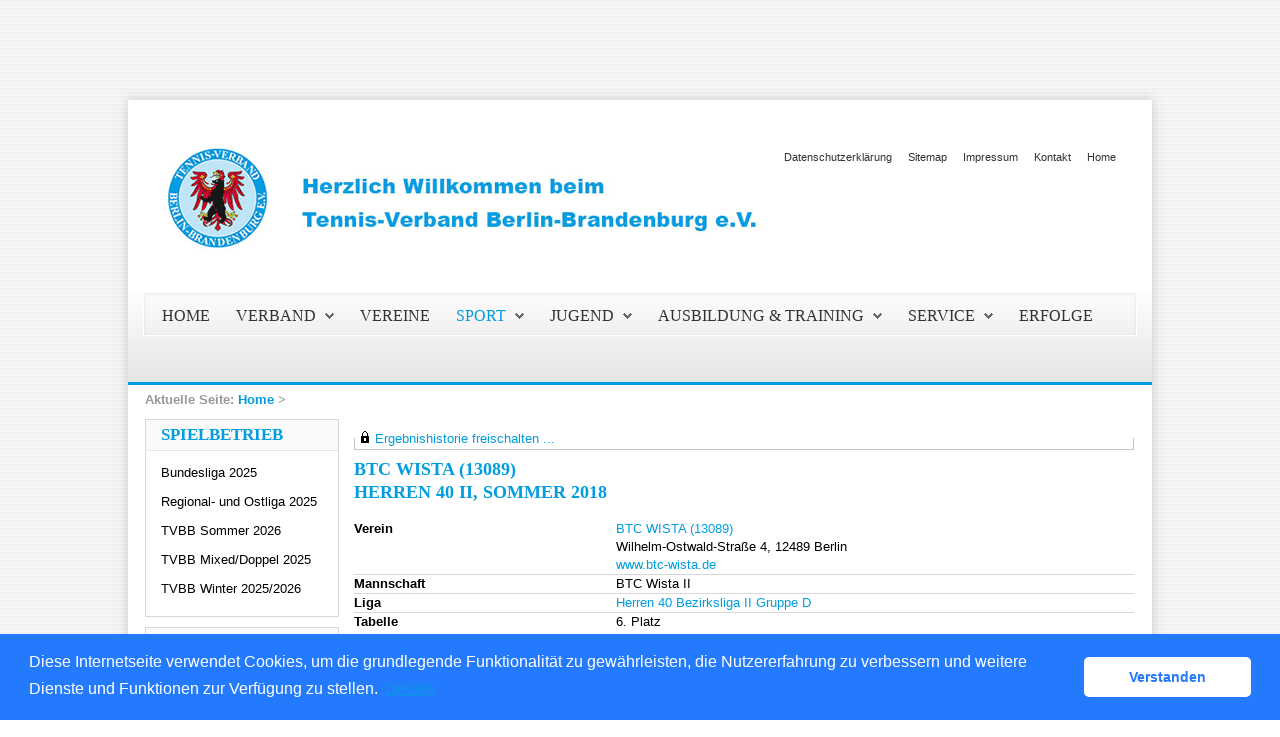

--- FILE ---
content_type: text/html; charset=utf-8
request_url: https://tvbb.liga.nu/cgi-bin/WebObjects/nuLigaTENDE.woa/wa/teamPortrait?team=2155762&championship=TVBB+Sommer+2018&group=1301476
body_size: 67704
content:

  
    <?xml version="1.0" ?>
<!DOCTYPE html PUBLIC "-//W3C//DTD XHTML 1.0 Transitional//EN" "http://www.w3.org/TR/xhtml1/DTD/xhtml1-transitional.dtd">
<html xmlns="http://www.w3.org/1999/xhtml" lang="de">
  <!-- InstanceBegin template="/Templates/Standard.dwt" codeOutsideHTMLIsLocked="false" -->
  <head>
    <meta http-equiv="content-type" content="text/html; charset=utf-8" />
    <meta name="robots" content="all" />
    <meta name="publisher" content="nuLiga" />
    <meta name="author" content="nuLiga" />
    <meta name="language" content="de" />
    
    <meta name="nuLigaStatsUrl" content="/nuLigaTENDE/wa/teamPortrait/view?team=2155762&championship=TVBB+Sommer+2018&group=1301476" />
<meta name="uLigaStatsRefUrl" />

    <title>
      nuLiga
      &ndash; 
      
      Mannschaftsportrait
    </title>
     <meta name="robots" content="noindex,nofollow" /> 
    
<link rel="stylesheet" type="text/css" href="/WebObjects/nuLiga.woa/Frameworks/nuLigaWebResources.framework/WebServerResources/css/print.css?nlv=d63dae8" media="print" />
    
<link rel="stylesheet" type="text/css" href="/WebObjects/nuLiga.woa/Frameworks/nuLigaWebResources.framework/WebServerResources/css/default.css?nlv=d63dae8" media="all" />
    
<link rel="stylesheet" type="text/css" href="/WebObjects/nuLiga.woa/Frameworks/nuLigaWebResources.framework/WebServerResources/css/interface.css?nlv=d63dae8" media="screen" />
    <link rel="stylesheet" type="text/css" href="/sources/template.css?nlv=d63dae8" media="screen" />

    
    <link rel="stylesheet" type="text/css" href="/WebObjects/nuLiga.woa/Frameworks/nuLigaFramework.framework/WebServerResources/mybigpoint/layer/css/main.css?nlv=d63dae8"/>
<link rel="stylesheet" type="text/css" href="/WebObjects/nuLiga.woa/Frameworks/nuLigaFramework.framework/WebServerResources/mybigpoint/layer/css/ibox.css?nlv=d63dae8"/>
<script type="text/javascript" src="/WebObjects/nuLiga.woa/Frameworks/nuLigaWebResources.framework/WebServerResources/js/default.js?nlv=d63dae8"></script>
    
    
      
      
        <script type="text/javascript" src="/banner/federationLists.ujs?nlv=d63dae8"></script>
        <script type="text/javascript" src="/banner/federationFunctions.js?nlv=d63dae8"></script>
      
    
    <script type="text/javascript">
               <!-- 
      	var tickerposition=0; 
      	var tickerlength=50; 
             var tickermessage='';   
      	function initTerminationMessageTicker() {		 
      		if ( tickermessage != "" ) {	 
      			var i, msg=""; 
      			for ( i=0;i<tickerlength;i++ ) msg += " "; 
      			msg += "+ + + " + tickermessage + " + + +"; 
      			document.getElementById("terminationMessage").innerHTML = msg.substr(tickerposition,tickerlength).replace(/ /g," ") + " "; 
      			if ( tickerposition++ >= msg.length ) tickerposition=0; 
      			setTimeout("initTerminationMessageTicker()",1500/10);		 
      	} 
      } 
      //--> 
    </script>
    
      <link rel="stylesheet" type="text/css" href="//cdnjs.cloudflare.com/ajax/libs/cookieconsent2/3.1.0/cookieconsent.min.css" />
<script src="//cdnjs.cloudflare.com/ajax/libs/cookieconsent2/3.1.0/cookieconsent.min.js"></script>
<script>
    window.addEventListener("load", function() {
    window.cookieconsent.initialise({
        "cookie": {
            "name": "disclaimer_cookie",
            "expiryDays": 999
        },
        "palette": {
            "popup": {
                "background": "#237afc"
            },
            "button": {
                "background": "#fff",
                "text": "#237afc"
            }
        },
        "theme": "classic",
        "position": "bottom",
        "content": {
            "message": "Diese Internetseite verwendet Cookies, um die grundlegende Funktionalität zu gewährleisten, die Nutzererfahrung zu verbessern und weitere Dienste und Funktionen zur Verfügung zu stellen.",
            "dismiss": "Verstanden",
            "link": "Details",
            "href": 'https://tvbb.liga.nu/cgi-bin/WebObjects/nuLigaTENDE.woa/wa/dataProtection'
        }
    })});
</script>
    
  <script src="/WebObjects/nuLiga.woa/Frameworks/nuLigaFramework.framework/WebServerResources/prototype.js?nlv=d63dae8"></script>
<script src="/WebObjects/nuLiga.woa/Frameworks/nuLigaFramework.framework/WebServerResources/mybigpoint/layer/js/main.min.js?nlv=d63dae8"></script>
<script src="/WebObjects/nuLiga.woa/Frameworks/nuLigaFramework.framework/WebServerResources/js/cookies.min.js?nlv=d63dae8"></script>
<script src="/WebObjects/nuLiga.woa/Frameworks/nuLigaFramework.framework/WebServerResources/ajax/prototype.js?nlv=d63dae8"></script>
<script src="/WebObjects/nuLiga.woa/Frameworks/Ajax.framework/WebServerResources/ibox/ibox.js?nlv=d63dae8"></script>
</head>
  <body>
    <div id="page">
      
      <div id="header" class="no-print">
        <div id="logo">
          
          <a href="http://www.tvbb.de/"> <img  alt="Home" src="/WebObjects/nuLiga.woa/Frameworks/nuLigaWebResources.framework/WebServerResources/img/spacer.gif?nlv=d63dae8" /> </a>
        </div>
        
          
        
        

        <div id="header-navigation"></div>
        <div id="banner">
            
          
            
              
            
			     
            
          
        </div>
        <div id="date">
          22 Jan. 2026
        </div>
        <div id="title">
          
            
              
              Mannschaftsportrait
            
            
          
          
          
        </div>
        <br class="clear" />
      </div>
      <div id="tabs-external">
			
		    <div id="s5_header_right">
		        <div style="clear:both; height:0px"></div>
		        <div id="s5_top_menu">
		            <div class="moduletable_menu">
		                <ul class="nav menu">
		                    <li class="item-464"><a href="https://tvbb.de/">Home</a></li>
		                    <li class="item-444"><a href="https://tvbb.de/kontakt">Kontakt</a></li>
		                    <li class="item-207"><a href="https://tvbb.de/impressum">Impressum</a></li>
		                    <li class="item-602"><a title="Sitemap" href="https://tvbb.de/sitemap">Sitemap</a></li>
		                    <li class="item-946"><a href="https://tvbb.de/datenschutzerklaerung">Datenschutzerklärung</a></li>
		                </ul>
		            </div>
		            <div style="clear:both; height:0px"></div>
		        </div>
		    </div>
		    <div id="s5_menu_wrap">
		        <div id="s5_menu_wrap_inner">
		            <ul class="menu" id="s5_nav">
		                <li class="mainMenuParentBtn"><span class="s5_level1_span1"><span class="s5_level1_span2"><a href="https://tvbb.de/"><span>Home</span></a>
		                    </span>
		                    </span>
		                </li>
		                <li class="mainParentBtn mainMenuParentBtn"><span class="s5_level1_span1"><span class="s5_level1_span2"><a href="https://tvbb.de/verband/news"><span>Verband</span></a>
		                    </span>
		                    </span>
		                </li>
		                <li class="mainMenuParentBtn"><span class="s5_level1_span1"><span class="s5_level1_span2"><a href="https://tvbb.de/vereine"><span>Vereine</span></a>
		                    </span>
		                    </span>
		                </li>
		                <li class="active mainParentBtn mainMenuParentBtn"><span class="s5_level1_span1"><span class="s5_level1_span2"><a href="https://tvbb.de/sport/mannschaftsspiele"><span>Sport</span></a>
		                    </span>
		                    </span>
		                </li>
		                <li class="mainMenuParentBtn mainParentBtn"><span class="s5_level1_span1"><span class="s5_level1_span2"><a href="https://tvbb.de/jugend/ansprechpartner"><span>Jugend</span></a>
		                    </span>
		                    </span>
		                </li>
		                <li class="mainParentBtn mainMenuParentBtn"><span class="s5_level1_span1"><span class="s5_level1_span2"><a href="https://tvbb.de/ausbildung-training/termine-lehrteam"><span>Ausbildung &amp; Training</span></a>
		                    </span>
		                    </span>
		                </li>
		                <li class="mainMenuParentBtn mainParentBtn"><span class="s5_level1_span1"><span class="s5_level1_span2"><a href="https://tvbb.de/service/downloads"><span>Service</span></a>
		                    </span>
		                    </span>
		                </li>
		                <li class="mainMenuParentBtn"><span class="s5_level1_span1"><span class="s5_level1_span2"><a href="https://tvbb.de/jugend/baerenteam"><span>Erfolge</span></a>
		                    </span>
		                    </span>
		                </li>
		            </ul>
		            <div style="clear:both; height:0px"></div>
		        </div>
		    </div>
			
		</div>
      
      
        <div id="tabs" class="no-print">
          
            

            

          
          
        </div>
      
      
      <div id="breadcrumb"> 
  <a href="/" target="_top">Home</a>
  &gt; 

 </div>
      <div id="container">
        <div id="navigation">
          <!-- InstanceBeginEditable name="navigation" -->
          
<ul>
  <script type="text/javascript">banner1();</script>
  <li> <strong>Spielbetrieb</strong> 
   <ul>
     <li><a href="/cgi-bin/WebObjects/nuLigaTENDE.woa/wa/leaguePage?championship=BL+2025">Bundesliga 2025</a></li>
     <li><a href="/cgi-bin/WebObjects/nuLigaTENDE.woa/wa/leaguePage?championship=RLNO+2025">Regional- und Ostliga 2025</a></li>
     <li><a href="/cgi-bin/WebObjects/nuLigaTENDE.woa/wa/leaguePage?championship=TVBB+Sommer+2026">TVBB Sommer 2026</a></li>
     <li><a href="/cgi-bin/WebObjects/nuLigaTENDE.woa/wa/leaguePage?championship=TVBB+Mixed%2FDoppel+2025">TVBB Mixed/Doppel 2025</a></li>
     <li><a href="/cgi-bin/WebObjects/nuLigaTENDE.woa/wa/leaguePage?championship=TVBB+Winter+2025/2026">TVBB Winter 2025/2026</a></li>
   </ul>
  <li> <strong>Turniere</strong>
  <ul>
    <li><a href="/cgi-bin/WebObjects/nuLigaTENDE.woa/wa/tournamentCalendar?federation=TVBB">TVBB Turnierkalender</a></li>
  </ul>
  <li><strong>Seminarkalender</strong>
  <ul>
    <li><a href="/cgi-bin/WebObjects/nuLigaTENDE.woa/wa/courseCalendar?federation=TVBB">Seminarkalender</a></li>
  </ul>
  <script type="text/javascript">banner2();</script>
  <li><strong>Filter</strong>
    <ul>
      <li><a href="/cgi-bin/WebObjects/nuLigaTENDE.woa/wa/clubSearch?federation=TVBB&region=DE.NO.TVBB&showSearchForm=1">Vereine</a></li>
    </ul>
  </li>
<li> <strong>Archiv</strong>
  <ul>
    <li style="list-style-type: none;">
        <form method="get" action="/cgi-bin/WebObjects/nuLigaTENDE.woa/wa/leaguePage">
            <select onchange="this.form.submit();" name="championship">
              <option selected="selected" value="0">2024/2025</option>
              <option value="TVBB Sommer 2025">Sommer 2025</option>
            </select>
        </form>
     </li>
    <li style="list-style-type: none;">
        <form method="get" action="/cgi-bin/WebObjects/nuLigaTENDE.woa/wa/leaguePage">
            <select onchange="this.form.submit();" name="championship">
              <option selected="selected" value="0">2024/2025</option>
              <option value="BL 2024">Bundesliga 2024</option>
              <option value="RLNO 2024">Regional- und Ostliga 2024</option>
              <option value="TVBB Winter 2024/2025">Winter 2024/25</option>
              <option value="TVBB Sommer 2024">Sommer 2024</option>
              <option value="TVBB Mixed/Doppel 2024">Mixed/Doppel 2024</option>
            </select>
        </form>
     </li>
    <li style="list-style-type: none;">
        <form method="get" action="/cgi-bin/WebObjects/nuLigaTENDE.woa/wa/leaguePage">
            <select onchange="this.form.submit();" name="championship">
              <option selected="selected" value="0">2023/2024</option>
              <option value="BL 2023">Bundesliga 2023</option>
              <option value="RLNO 2023">Regional- und Ostliga 2023</option>
              <option value="TVBB Winter 2023/2024">Winter 2023/24</option>
              <option value="TVBB Sommer 2023">Sommer 2023</option>
              <option value="TVBB Mixed/Doppel 2023">Mixed/Doppel 2023</option>
            </select>
        </form>
     </li>
     <li style="list-style-type: none;">
        <form method="get" action="/cgi-bin/WebObjects/nuLigaTENDE.woa/wa/leaguePage">
            <select onchange="this.form.submit();" name="championship">
              <option selected="selected" value="0">2022/2023</option>
              <option value="BL 2022">Bundesliga 2022</option>
              <option value="RLNO 2022">Regional- und Ostliga 2022</option>
              <option value="TVBB Winter 2022/2023">Winter 2022/23</option>
              <option value="TVBB Sommer 2022">Sommer 2022</option>
              <option value="TVBB Mixed/Doppel 2022">Mixed/Doppel 2022</option>
            </select>
        </form>
     </li>
    <li style="list-style-type: none;">
        <form method="get" action="/cgi-bin/WebObjects/nuLigaTENDE.woa/wa/leaguePage">
            <select onchange="this.form.submit();" name="championship">
              <option selected="selected" value="0">2021/2022</option>
              <option value="BL 2021">Bundesliga 2021</option>
              <option value="RLNO 2021">Regional- und Ostliga 2021</option>
              <option value="TVBB Winter 2021/2022">Winter 2021/22</option>
              <option value="TVBB Sommer 2021">Sommer 2021</option>
              <option value="TVBB Mixed/Doppel 2021">Mixed/Doppel 2021</option>
            </select>
        </form>
     </li>
     <li style="list-style-type: none;">
        <form method="get" action="/cgi-bin/WebObjects/nuLigaTENDE.woa/wa/leaguePage">
            <select onchange="this.form.submit();" name="championship">
              <option selected="selected" value="0">2020/2021</option>
              <option value="BL 2020">Bundesliga 2020</option>
              <option value="RLNO 2020">Regional- und Ostliga 2020</option>
              <option value="TVBB Winter 2020/2021">Winter 2020/21</option>
              <option value="TVBB Sommer 2020">Sommer 2020</option>
              <option value="TVBB Mixed/Doppel 2020">Mixed/Doppel 2020</option>
            </select>
        </form>
     </li>
     <li style="list-style-type: none;">
        <form method="get" action="/cgi-bin/WebObjects/nuLigaTENDE.woa/wa/leaguePage">
            <select onchange="this.form.submit();" name="championship">
              <option selected="selected" value="0">2019/2020</option>
              <option value="BL 2019">Bundesliga 2019</option>
              <option value="RLNO 2019">Regional- und Ostliga 2019</option>
              <option value="TVBB Winter 2019/2020">Winter 2019/20</option>
              <option value="TVBB Sommer 2019">Sommer 2019</option>
              <option value="TVBB Mixed/Doppel 2019">Mixed/Doppel 2019</option>
            </select>
        </form>
     </li>
	<li style="list-style-type: none;">
        <form method="get" action="/cgi-bin/WebObjects/nuLigaTENDE.woa/wa/leaguePage">
            <select onchange="this.form.submit();" name="championship">
              <option selected="selected" value="0">2018/2019</option>
              <option value="BL 2018">Bundesliga 2018</option>
              <option value="RLNO 2018">Regional- und Ostliga 2019</option>
              <option value="TVBB Winter 2018/2019">Winter 2018/19</option>
              <option value="TVBB Sommer 2018">Sommer 2018</option>
              <option value="TVBB Mixed/Doppel 2018">Mixed/Doppel 2018</option>
            </select>
        </form>
     </li>

	<li style="list-style-type: none;">
        <form method="get" action="/cgi-bin/WebObjects/nuLigaTENDE.woa/wa/leaguePage">
            <select onchange="this.form.submit();" name="championship">
              <option selected="selected" value="0">2017/2018</option>
              <option value="BL 2017">Bundesliga 2017</option>
              <option value="RLNO 2017">Regional- und Ostliga 2017</option>
              <option value="TVBB Winter 2017/2018">Winter 2017/18</option>
              <option value="TVBB Sommer 2017">Sommer 2017</option>
              <option value="TVBB Freizeit 2017">Freizeit 2017</option>
            </select>
        </form>
     </li>

	<li style="list-style-type: none;">
        <form method="get" action="/cgi-bin/WebObjects/nuLigaTENDE.woa/wa/leaguePage">
            <select onchange="this.form.submit();" name="championship">
              <option selected="selected" value="0">2016/2017</option>
              <option value="BL 2016">Bundesliga 2016</option>
              <option value="RLNO 2016">Regional- und Ostliga 2016</option>
              <option value="TVBB Winter 2016/2017">Winter 2016/17</option>
              <option value="TVBB Sommer 2016">Sommer 2016</option>
              <option value="TVBB Mixed 2016">Mixed 2016</option>
            </select>
        </form>
     </li>
  </ul>
</li>
  <li><strong>Links</strong>
    <ul>
      <script type="text/javascript">popupLink();</script>
      <li>
	      <a href="https://www.tvbb.de/verband/satzungen-ordnungen?download=161:wettspielordnung" target="_new">Wettspielordnung</a><br>
              <a href="https://www.tvbb.de/service/downloads/1-infos-zu-den-verbandsspielen-sport?download=162:durchfuhrungsbestimmungen" target="_new">Durchführungsbestimmungen</a><br>
              <a href="https://www.tvbb.de/service/downloads/1-infos-zu-den-verbandsspielen-sport?download=143:handout-verbandsspiele" target="_new">Handout zur Durchführung Verbandsspiele</a><br>

    </ul>
  </li>
</ul>

          <!-- InstanceEndEditable -->
        </div>
        <div id="content"> 
            
        	
  
    
      <div id="content-row1">
        
          
  <div id="locker">
    <script type="text/javascript">
      function toggleDisplay(elementId) {
          var control = document.getElementById(elementId);
          if ( control.style.display == "none" ) control.style.display = "block";
          else control.style.display = "none";
       }
    </script>
    
      <form method="post" action="https://tvbb.liga.nu/cgi-bin/WebObjects/nuLigaTENDE.woa/wa/teamPortrait?team=2155762&championship=TVBB+Sommer+2018&group=1301476" class="query">
        <fieldset>
          <legend>
            <a href="#" onclick="toggleDisplay('historicalDataForm');">Ergebnishistorie freischalten ...</a>
          </legend>
          <div id="historicalDataForm" style="display:none">
            <p class="info">
              Der Zugriff auf personenbezogene Inhalte früherer Spielzeiten ist nuLiga-Nutzern vorbehalten, die über Benutzernamen und Passwort verfügen und sich im Rahmen ihres Zugangs den Datenschutzbestimmungen unterworfen haben. Die Freischaltung erfolgt für einen Zeitraum von 30 Minuten. Falls Sie keinen Zugang haben, nutzen Sie bitte die Möglichkeit der
              
                <a target="_top" href="/cgi-bin/WebObjects/nuLigaTENDE.woa/wa/nuUserIdentification?federation=TVBB">Neuregistrierung</a>.
              
            </p>
            <p>&nbsp;</p>
            <p>
              <label>E-Mail:</label>
              <input type="text" name="username" />
            </p>
            <p>
              <label>Passwort:</label>
              <input type="password" name="password" />
            </p>
            <p class="action"> <input type="submit" value="Login" class="button" /></p>
          </div>
        </fieldset>
      </form>
    
    
  </div>


        
        
        <h1>
          BTC WISTA&nbsp;(13089) 
          <br />
          Herren 40&nbsp;II,&nbsp;Sommer 2018
        </h1>
      </div>
      <div id="content-row2">
        <table class="result-set" cellspacing="0" cellpadding="0" border="0">
          <tr>
            <td>
              <b>Verein</b>
            </td>
            <td>
              <a href="/cgi-bin/WebObjects/nuLigaTENDE.woa/wa/clubInfoDisplay?federation=TVBB&amp;region=DE.NO.TVBB&amp;targetFed=TVBB&amp;club=36288&amp;tab=4">
                BTC WISTA&nbsp;(13089)</a>
              <br />
              Wilhelm-Ostwald-Straße 4, 12489 Berlin
              <br />
              <a target='_blank' href='http://www.btc-wista.de'>www.btc-wista.de</a>
            </td>
          </tr>
          <tr>
            <td>
              <b>Mannschaft</b>
            </td>
            <td>
              BTC Wista II
              
            </td>
          </tr>
          
          
          
          
            <tr>
              <td>
                <b>Liga</b>
              </td>
              <td>
                <a href="/cgi-bin/WebObjects/nuLigaTENDE.woa/wa/groupPage?targetFed=TVBB&amp;championship=TVBB+Sommer+2018&amp;group=1301476">Herren 40 Bezirksliga II Gruppe D</a>
              </td>
            </tr>
            <tr>
              <td>
                <b>Tabelle</b>
              </td>
              <td>
                6. Platz 
                <br />
                
                  0:5&nbsp;Punkte&nbsp;(Heim 0:2, Gast 0:3)
                  <br />
                
                8:37
                Matchpunkte&nbsp;(Einzel 4:26, Doppel 4:11)
              </td>
            </tr>
          
          
            
              <tr>
                <td>
                  <b>Mannschaftsführung</b>
                </td>
                <td nowrap="nowrap">
                  Mischak Lars
                  &nbsp;-&nbsp;Mobil: 016095058785<br /><script type="text/JavaScript" language=JavaScript>
encodeEmail('net', 'lars', 'gmx', 'mischak')</script>
                </td>
              </tr>
            
            
          
        </table>
        <h2>Spieltermine&nbsp;-&nbsp;TVBB Sommer 2018</h2>
        
        
         
  
    <table cellspacing="0" class="result-set" border="0" cellpadding="0">
      <tr>
        <th colspan="3">Datum</th>
        
        
        
        <th>Heimmannschaft</th>
        <th>Gastmannschaft</th>
        <th class="center">Matchpunkte</th>
        <th class="center">Sätze</th>
        <th class="center">Spiele</th>
        
        <th class="center">Spielbericht</th>
      </tr>
      
        
          
          <tr>
            
              <td>So.</td>
              <td nowrap="nowrap"> 06.05.2018 15:00 </td>
              <td nowrap="nowrap">
                
                 &nbsp; 
              </td>
            
            
            
            
            
            <td nowrap="nowrap">
              
               
	              
	              	BTC Wista II 
	              
	          
            </td>
            <td nowrap="nowrap">
	            <a href="/cgi-bin/WebObjects/nuLigaTENDE.woa/wa/teamPortrait?federation=TVBB&amp;region=DE.NO.TVBB&amp;team=2173771&amp;championship=TVBB+Sommer+2018">
	            	Tennisclub Victoria Pankow II
	            </a>
            </td>
            <td class="center">
              
                2:7
              
              
            </td>
            <td class="center" nowrap="nowrap">
              
                6:14
              
              
            </td>
            <td class="center" nowrap="nowrap">
              
                66:99
              
              
            </td>
            
            <td class="center" nowrap="nowrap">
              anzeigen&nbsp;</td>
          </tr>
        
        
        
      
        
          
          <tr>
            
              <td>So.</td>
              <td nowrap="nowrap"> 13.05.2018 15:00 </td>
              <td nowrap="nowrap">
                
                 &nbsp; 
              </td>
            
            
            
            
            
            <td nowrap="nowrap">
              
               
	              <a href="/cgi-bin/WebObjects/nuLigaTENDE.woa/wa/teamPortrait?federation=TVBB&amp;region=DE.NO.TVBB&amp;team=2155059&amp;championship=TVBB+Sommer+2018">
	              	SG BA Tempelhof 
	              </a>
	          
            </td>
            <td nowrap="nowrap">
	            
	            	BTC Wista II
	            
            </td>
            <td class="center">
              
                8:1
              
              
            </td>
            <td class="center" nowrap="nowrap">
              
                16:3
              
              
            </td>
            <td class="center" nowrap="nowrap">
              
                98:38
              
              
            </td>
            
            <td class="center" nowrap="nowrap">
              anzeigen&nbsp;</td>
          </tr>
        
        
        
      
        
          
          <tr>
            
              <td>So.</td>
              <td nowrap="nowrap"> 27.05.2018 15:00 </td>
              <td nowrap="nowrap">
                
                 &nbsp; 
              </td>
            
            
            
            
            
            <td nowrap="nowrap">
              
               
	              <a href="/cgi-bin/WebObjects/nuLigaTENDE.woa/wa/teamPortrait?federation=TVBB&amp;region=DE.NO.TVBB&amp;team=2162743&amp;championship=TVBB+Sommer+2018">
	              	SV Empor Grün-Rot Wittenberge 1990 e.V. II 
	              </a>
	          
            </td>
            <td nowrap="nowrap">
	            
	            	BTC Wista II
	            
            </td>
            <td class="center">
              
                9:0
              
              
            </td>
            <td class="center" nowrap="nowrap">
              
                18:0
              
              
            </td>
            <td class="center" nowrap="nowrap">
              
                108:22
              
              
            </td>
            
            <td class="center" nowrap="nowrap">
              anzeigen&nbsp;</td>
          </tr>
        
        
        
      
        
          
          <tr>
            
              <td>So.</td>
              <td nowrap="nowrap"> 10.06.2018 15:00 </td>
              <td nowrap="nowrap">
                
                 &nbsp; 
              </td>
            
            
            
            
            
            <td nowrap="nowrap">
              
               
	              
	              	BTC Wista II 
	              
	          
            </td>
            <td nowrap="nowrap">
	            <a href="/cgi-bin/WebObjects/nuLigaTENDE.woa/wa/teamPortrait?federation=TVBB&amp;region=DE.NO.TVBB&amp;team=2156202&amp;championship=TVBB+Sommer+2018">
	            	Olympischer Sport-Club II
	            </a>
            </td>
            <td class="center">
              
                2:7
              
              
            </td>
            <td class="center" nowrap="nowrap">
              
                5:16
              
              
            </td>
            <td class="center" nowrap="nowrap">
              
                42:103
              
              
            </td>
            
            <td class="center" nowrap="nowrap">
              anzeigen&nbsp;</td>
          </tr>
        
        
        
      
        
          
          <tr>
            
              <td>So.</td>
              <td nowrap="nowrap"> 01.07.2018 15:00 </td>
              <td nowrap="nowrap">
                
                 &nbsp; 
              </td>
            
            
            
            
            
            <td nowrap="nowrap">
              
               
	              <a href="/cgi-bin/WebObjects/nuLigaTENDE.woa/wa/teamPortrait?federation=TVBB&amp;region=DE.NO.TVBB&amp;team=2156090&amp;championship=TVBB+Sommer+2018">
	              	TV Frohnau II 
	              </a>
	          
            </td>
            <td nowrap="nowrap">
	            
	            	BTC Wista II
	            
            </td>
            <td class="center">
              
                6:3
              
              
            </td>
            <td class="center" nowrap="nowrap">
              
                12:6
              
              
            </td>
            <td class="center" nowrap="nowrap">
              
                92:65
              
              
            </td>
            
            <td class="center" nowrap="nowrap">
              anzeigen&nbsp;</td>
          </tr>
        
        
        
      
    </table>
    <br />
    
  
  


        
        
          <h2>Spieler&nbsp;-&nbsp;Sommer 2018</h2>
          
          
            <table class="result-set" cellspacing="0" border="0" cellpadding="0">
              
                
                  
                  <tr>
                    <th>Rang</th>
                    
                    
                      
                        <th>LK</th>
                        
                      
                    
                    <th>ID-Nummer</th>
                    <th>Name, Vorname</th>
                    <th class="center">Nation</th>
                    <th>Info</th>
                    
                      <th class="center">SG</th>
                    
                    <th class="center">Einzel</th>
                    <th class="center">Doppel</th>
                    <th class="center">gesamt</th>
                  </tr>
                
                <tr>
                  <td>
                     7 
                    
                  </td>
                  
                  
                    
                      <td>-</td>
                      
                    
                  
                  <td>17652498&nbsp;</td>
                  <td>
                    
		<a href="#e_0_1_1_65_11_0_1_1_41_5_1_0_13_1Container" rel="ibox&height=320&width=600" id="e_0_1_1_65_11_0_1_1_41_5_1_0_13_1">Krasowka, Frank</a><div id="e_0_1_1_65_11_0_1_1_41_5_1_0_13_1Container" style="display:none;">
			<a target="_mbp" class="mybigpoint arrow" href="https://www.tennis.de/spielen/spielerprofil.html#id=NU2323995">
	<div class="mybigpoint mybigpoint-body wrapper">
		<div class="mybigpoint layer">
			<div class="mybigpoint column">
				
				
			</div>
		</div>
		
			<div class="mybigpoint closer">
				<a class="mybigpoint event-close" href="#CLOSE"><img alt="CLOSE" class="mybigpoint" src="/WebObjects/nuLiga.woa/Frameworks/nuLigaFramework.framework/WebServerResources/mybigpoint/layer/images/bp_close.png?nlv=d63dae8" width="12" height="11" /></a>
			</div>
		
	</div>
</a>


		</div>
	
                    (1976)
                  </td>
                  <td class="center">&nbsp;</td>
                  <td></td>
                  
                    <td class="center"></td>
                  
                  <td class="center">1:4</td>
                  <td class="center">2:3</td>
                  <td class="center">3:7</td>
                </tr>
              
                
                <tr>
                  <td>
                     8 
                    
                  </td>
                  
                  
                    
                      <td>-</td>
                      
                    
                  
                  <td>17653639&nbsp;</td>
                  <td>
                    
		<a href="#e_0_1_1_65_11_0_1_1_41_5_1_1_13_1Container" rel="ibox&height=320&width=600" id="e_0_1_1_65_11_0_1_1_41_5_1_1_13_1">Hofmann, Rainer</a><div id="e_0_1_1_65_11_0_1_1_41_5_1_1_13_1Container" style="display:none;">
			<a target="_mbp" class="mybigpoint arrow" href="https://www.tennis.de/spielen/spielerprofil.html#id=NU2561299">
	<div class="mybigpoint mybigpoint-body wrapper">
		<div class="mybigpoint layer">
			<div class="mybigpoint column">
				
				
			</div>
		</div>
		
			<div class="mybigpoint closer">
				<a class="mybigpoint event-close" href="#CLOSE"><img alt="CLOSE" class="mybigpoint" src="/WebObjects/nuLiga.woa/Frameworks/nuLigaFramework.framework/WebServerResources/mybigpoint/layer/images/bp_close.png?nlv=d63dae8" width="12" height="11" /></a>
			</div>
		
	</div>
</a>


		</div>
	
                    (1976)
                  </td>
                  <td class="center">&nbsp;</td>
                  <td></td>
                  
                    <td class="center"></td>
                  
                  <td class="center">3:2</td>
                  <td class="center">3:2</td>
                  <td class="center">6:4</td>
                </tr>
              
                
                <tr>
                  <td>
                     9 
                    
                  </td>
                  
                  
                    
                      <td>LK15,0</td>
                      
                    
                  
                  <td>14951814&nbsp;</td>
                  <td>
                    
		<a href="#e_0_1_1_65_11_0_1_1_41_5_1_2_13_1Container" rel="ibox&height=320&width=600" id="e_0_1_1_65_11_0_1_1_41_5_1_2_13_1">Schmidt, Lothar</a><div id="e_0_1_1_65_11_0_1_1_41_5_1_2_13_1Container" style="display:none;">
			<a target="_mbp" class="mybigpoint arrow" href="https://www.tennis.de/spielen/spielerprofil.html#id=NU1468530">
	<div class="mybigpoint mybigpoint-body wrapper">
		<div class="mybigpoint layer">
			<div class="mybigpoint column">
				
				
			</div>
		</div>
		
			<div class="mybigpoint closer">
				<a class="mybigpoint event-close" href="#CLOSE"><img alt="CLOSE" class="mybigpoint" src="/WebObjects/nuLiga.woa/Frameworks/nuLigaFramework.framework/WebServerResources/mybigpoint/layer/images/bp_close.png?nlv=d63dae8" width="12" height="11" /></a>
			</div>
		
	</div>
</a>


		</div>
	
                    (1949)
                  </td>
                  <td class="center">&nbsp;</td>
                  <td></td>
                  
                    <td class="center"></td>
                  
                  <td class="center">-</td>
                  <td class="center">-</td>
                  <td class="center">-</td>
                </tr>
              
                
                <tr>
                  <td>
                     10 
                    
                  </td>
                  
                  
                    
                      <td>LK15,0</td>
                      
                    
                  
                  <td>15851736&nbsp;</td>
                  <td>
                    
		<a href="#e_0_1_1_65_11_0_1_1_41_5_1_3_13_1Container" rel="ibox&height=320&width=600" id="e_0_1_1_65_11_0_1_1_41_5_1_3_13_1">Lenz, Ralf</a><div id="e_0_1_1_65_11_0_1_1_41_5_1_3_13_1Container" style="display:none;">
			<a target="_mbp" class="mybigpoint arrow" href="https://www.tennis.de/spielen/spielerprofil.html#id=NU1504783">
	<div class="mybigpoint mybigpoint-body wrapper">
		<div class="mybigpoint layer">
			<div class="mybigpoint column">
				
				
			</div>
		</div>
		
			<div class="mybigpoint closer">
				<a class="mybigpoint event-close" href="#CLOSE"><img alt="CLOSE" class="mybigpoint" src="/WebObjects/nuLiga.woa/Frameworks/nuLigaFramework.framework/WebServerResources/mybigpoint/layer/images/bp_close.png?nlv=d63dae8" width="12" height="11" /></a>
			</div>
		
	</div>
</a>


		</div>
	
                    (1958)
                  </td>
                  <td class="center">&nbsp;</td>
                  <td></td>
                  
                    <td class="center"></td>
                  
                  <td class="center">-</td>
                  <td class="center">-</td>
                  <td class="center">-</td>
                </tr>
              
                
                <tr>
                  <td>
                     11 
                    
                  </td>
                  
                  
                    
                      <td>LK15,0</td>
                      
                    
                  
                  <td>15051348&nbsp;</td>
                  <td>
                    
		<a href="#e_0_1_1_65_11_0_1_1_41_5_1_4_13_1Container" rel="ibox&height=320&width=600" id="e_0_1_1_65_11_0_1_1_41_5_1_4_13_1">Hoppe, Bernd</a><div id="e_0_1_1_65_11_0_1_1_41_5_1_4_13_1Container" style="display:none;">
			<a target="_mbp" class="mybigpoint arrow" href="https://www.tennis.de/spielen/spielerprofil.html#id=NU1475623">
	<div class="mybigpoint mybigpoint-body wrapper">
		<div class="mybigpoint layer">
			<div class="mybigpoint column">
				
				
			</div>
		</div>
		
			<div class="mybigpoint closer">
				<a class="mybigpoint event-close" href="#CLOSE"><img alt="CLOSE" class="mybigpoint" src="/WebObjects/nuLiga.woa/Frameworks/nuLigaFramework.framework/WebServerResources/mybigpoint/layer/images/bp_close.png?nlv=d63dae8" width="12" height="11" /></a>
			</div>
		
	</div>
</a>


		</div>
	
                    (1950)
                  </td>
                  <td class="center">&nbsp;</td>
                  <td></td>
                  
                    <td class="center"></td>
                  
                  <td class="center">-</td>
                  <td class="center">-</td>
                  <td class="center">-</td>
                </tr>
              
                
                <tr>
                  <td>
                     12 
                    
                  </td>
                  
                  
                    
                      <td>LK15,0</td>
                      
                    
                  
                  <td>15204742&nbsp;</td>
                  <td>
                    
		<a href="#e_0_1_1_65_11_0_1_1_41_5_1_5_13_1Container" rel="ibox&height=320&width=600" id="e_0_1_1_65_11_0_1_1_41_5_1_5_13_1">Schubert, Siegfried</a><div id="e_0_1_1_65_11_0_1_1_41_5_1_5_13_1Container" style="display:none;">
			<a target="_mbp" class="mybigpoint arrow" href="https://www.tennis.de/spielen/spielerprofil.html#id=NU1478663">
	<div class="mybigpoint mybigpoint-body wrapper">
		<div class="mybigpoint layer">
			<div class="mybigpoint column">
				
				
			</div>
		</div>
		
			<div class="mybigpoint closer">
				<a class="mybigpoint event-close" href="#CLOSE"><img alt="CLOSE" class="mybigpoint" src="/WebObjects/nuLiga.woa/Frameworks/nuLigaFramework.framework/WebServerResources/mybigpoint/layer/images/bp_close.png?nlv=d63dae8" width="12" height="11" /></a>
			</div>
		
	</div>
</a>


		</div>
	
                    (1952)
                  </td>
                  <td class="center">&nbsp;</td>
                  <td></td>
                  
                    <td class="center"></td>
                  
                  <td class="center">-</td>
                  <td class="center">-</td>
                  <td class="center">-</td>
                </tr>
              
                
                <tr>
                  <td>
                     13 
                    
                  </td>
                  
                  
                    
                      <td>LK16,0</td>
                      
                    
                  
                  <td>15904125&nbsp;</td>
                  <td>
                    
		<a href="#e_0_1_1_65_11_0_1_1_41_5_1_6_13_1Container" rel="ibox&height=320&width=600" id="e_0_1_1_65_11_0_1_1_41_5_1_6_13_1">Erxleben, Michael</a><div id="e_0_1_1_65_11_0_1_1_41_5_1_6_13_1Container" style="display:none;">
			<a target="_mbp" class="mybigpoint arrow" href="https://www.tennis.de/spielen/spielerprofil.html#id=NU1505460">
	<div class="mybigpoint mybigpoint-body wrapper">
		<div class="mybigpoint layer">
			<div class="mybigpoint column">
				
				
			</div>
		</div>
		
			<div class="mybigpoint closer">
				<a class="mybigpoint event-close" href="#CLOSE"><img alt="CLOSE" class="mybigpoint" src="/WebObjects/nuLiga.woa/Frameworks/nuLigaFramework.framework/WebServerResources/mybigpoint/layer/images/bp_close.png?nlv=d63dae8" width="12" height="11" /></a>
			</div>
		
	</div>
</a>


		</div>
	
                    (1959)
                  </td>
                  <td class="center">&nbsp;</td>
                  <td></td>
                  
                    <td class="center"></td>
                  
                  <td class="center">-</td>
                  <td class="center">-</td>
                  <td class="center">-</td>
                </tr>
              
                
                <tr>
                  <td>
                     14 
                    
                  </td>
                  
                  
                    
                      <td>LK16,0</td>
                      
                    
                  
                  <td>16251836&nbsp;</td>
                  <td>
                    
		<a href="#e_0_1_1_65_11_0_1_1_41_5_1_7_13_1Container" rel="ibox&height=320&width=600" id="e_0_1_1_65_11_0_1_1_41_5_1_7_13_1">Freytag, Lars</a><div id="e_0_1_1_65_11_0_1_1_41_5_1_7_13_1Container" style="display:none;">
			<a target="_mbp" class="mybigpoint arrow" href="https://www.tennis.de/spielen/spielerprofil.html#id=NU1523797">
	<div class="mybigpoint mybigpoint-body wrapper">
		<div class="mybigpoint layer">
			<div class="mybigpoint column">
				
				
			</div>
		</div>
		
			<div class="mybigpoint closer">
				<a class="mybigpoint event-close" href="#CLOSE"><img alt="CLOSE" class="mybigpoint" src="/WebObjects/nuLiga.woa/Frameworks/nuLigaFramework.framework/WebServerResources/mybigpoint/layer/images/bp_close.png?nlv=d63dae8" width="12" height="11" /></a>
			</div>
		
	</div>
</a>


		</div>
	
                    (1962)
                  </td>
                  <td class="center">&nbsp;</td>
                  <td></td>
                  
                    <td class="center"></td>
                  
                  <td class="center">-</td>
                  <td class="center">-</td>
                  <td class="center">-</td>
                </tr>
              
                
                <tr>
                  <td>
                     15 
                    
                  </td>
                  
                  
                    
                      <td>LK17,0</td>
                      
                    
                  
                  <td>16604384&nbsp;</td>
                  <td>
                    
		<a href="#e_0_1_1_65_11_0_1_1_41_5_1_8_13_1Container" rel="ibox&height=320&width=600" id="e_0_1_1_65_11_0_1_1_41_5_1_8_13_1">Zapke, Thomas</a><div id="e_0_1_1_65_11_0_1_1_41_5_1_8_13_1Container" style="display:none;">
			<a target="_mbp" class="mybigpoint arrow" href="https://www.tennis.de/spielen/spielerprofil.html#id=NU1532633">
	<div class="mybigpoint mybigpoint-body wrapper">
		<div class="mybigpoint layer">
			<div class="mybigpoint column">
				
				
			</div>
		</div>
		
			<div class="mybigpoint closer">
				<a class="mybigpoint event-close" href="#CLOSE"><img alt="CLOSE" class="mybigpoint" src="/WebObjects/nuLiga.woa/Frameworks/nuLigaFramework.framework/WebServerResources/mybigpoint/layer/images/bp_close.png?nlv=d63dae8" width="12" height="11" /></a>
			</div>
		
	</div>
</a>


		</div>
	
                    (1966)
                  </td>
                  <td class="center">&nbsp;</td>
                  <td></td>
                  
                    <td class="center"></td>
                  
                  <td class="center">-</td>
                  <td class="center">-</td>
                  <td class="center">-</td>
                </tr>
              
                
                <tr>
                  <td>
                     16 
                    
                  </td>
                  
                  
                    
                      <td>LK17,0</td>
                      
                    
                  
                  <td>15404470&nbsp;</td>
                  <td>
                    
		<a href="#e_0_1_1_65_11_0_1_1_41_5_1_9_13_1Container" rel="ibox&height=320&width=600" id="e_0_1_1_65_11_0_1_1_41_5_1_9_13_1">Putilov, Arcady</a><div id="e_0_1_1_65_11_0_1_1_41_5_1_9_13_1Container" style="display:none;">
			<a target="_mbp" class="mybigpoint arrow" href="https://www.tennis.de/spielen/spielerprofil.html#id=NU1485478">
	<div class="mybigpoint mybigpoint-body wrapper">
		<div class="mybigpoint layer">
			<div class="mybigpoint column">
				
				
			</div>
		</div>
		
			<div class="mybigpoint closer">
				<a class="mybigpoint event-close" href="#CLOSE"><img alt="CLOSE" class="mybigpoint" src="/WebObjects/nuLiga.woa/Frameworks/nuLigaFramework.framework/WebServerResources/mybigpoint/layer/images/bp_close.png?nlv=d63dae8" width="12" height="11" /></a>
			</div>
		
	</div>
</a>


		</div>
	
                    (1954)
                  </td>
                  <td class="center">RUS*&nbsp;</td>
                  <td></td>
                  
                    <td class="center"></td>
                  
                  <td class="center">-</td>
                  <td class="center">-</td>
                  <td class="center">-</td>
                </tr>
              
                
                <tr>
                  <td>
                     17 
                    
                  </td>
                  
                  
                    
                      <td>LK17,0</td>
                      
                    
                  
                  <td>17052306&nbsp;</td>
                  <td>
                    
		<a href="#e_0_1_1_65_11_0_1_1_41_5_1_10_13_1Container" rel="ibox&height=320&width=600" id="e_0_1_1_65_11_0_1_1_41_5_1_10_13_1">Bronsch, Georg</a><div id="e_0_1_1_65_11_0_1_1_41_5_1_10_13_1Container" style="display:none;">
			<a target="_mbp" class="mybigpoint arrow" href="https://www.tennis.de/spielen/spielerprofil.html#id=NU2092012">
	<div class="mybigpoint mybigpoint-body wrapper">
		<div class="mybigpoint layer">
			<div class="mybigpoint column">
				
				
			</div>
		</div>
		
			<div class="mybigpoint closer">
				<a class="mybigpoint event-close" href="#CLOSE"><img alt="CLOSE" class="mybigpoint" src="/WebObjects/nuLiga.woa/Frameworks/nuLigaFramework.framework/WebServerResources/mybigpoint/layer/images/bp_close.png?nlv=d63dae8" width="12" height="11" /></a>
			</div>
		
	</div>
</a>


		</div>
	
                    (1970)
                  </td>
                  <td class="center">&nbsp;</td>
                  <td></td>
                  
                    <td class="center"></td>
                  
                  <td class="center">-</td>
                  <td class="center">-</td>
                  <td class="center">-</td>
                </tr>
              
                
                <tr>
                  <td>
                     18 
                    
                  </td>
                  
                  
                    
                      <td>LK18,0</td>
                      
                    
                  
                  <td>17051391&nbsp;</td>
                  <td>
                    
		<a href="#e_0_1_1_65_11_0_1_1_41_5_1_11_13_1Container" rel="ibox&height=320&width=600" id="e_0_1_1_65_11_0_1_1_41_5_1_11_13_1">Giebel, Ronald</a><div id="e_0_1_1_65_11_0_1_1_41_5_1_11_13_1Container" style="display:none;">
			<a target="_mbp" class="mybigpoint arrow" href="https://www.tennis.de/spielen/spielerprofil.html#id=NU1553694">
	<div class="mybigpoint mybigpoint-body wrapper">
		<div class="mybigpoint layer">
			<div class="mybigpoint column">
				
				
			</div>
		</div>
		
			<div class="mybigpoint closer">
				<a class="mybigpoint event-close" href="#CLOSE"><img alt="CLOSE" class="mybigpoint" src="/WebObjects/nuLiga.woa/Frameworks/nuLigaFramework.framework/WebServerResources/mybigpoint/layer/images/bp_close.png?nlv=d63dae8" width="12" height="11" /></a>
			</div>
		
	</div>
</a>


		</div>
	
                    (1970)
                  </td>
                  <td class="center">&nbsp;</td>
                  <td></td>
                  
                    <td class="center"></td>
                  
                  <td class="center">-</td>
                  <td class="center">-</td>
                  <td class="center">-</td>
                </tr>
              
                
                <tr>
                  <td>
                     19 
                    
                  </td>
                  
                  
                    
                      <td>-</td>
                      
                    
                  
                  <td>&nbsp;</td>
                  <td>
                    
		Anonym
	
                    
                  </td>
                  <td class="center">SWE&nbsp;</td>
                  <td></td>
                  
                    <td class="center"></td>
                  
                  <td class="center">0:2</td>
                  <td class="center">0:3</td>
                  <td class="center">0:5</td>
                </tr>
              
                
                <tr>
                  <td>
                     20 
                    
                  </td>
                  
                  
                    
                      <td>-</td>
                      
                    
                  
                  <td>17352233&nbsp;</td>
                  <td>
                    
		<a href="#e_0_1_1_65_11_0_1_1_41_5_1_13_13_1Container" rel="ibox&height=320&width=600" id="e_0_1_1_65_11_0_1_1_41_5_1_13_13_1">Kawatra, Vishal</a><div id="e_0_1_1_65_11_0_1_1_41_5_1_13_13_1Container" style="display:none;">
			<a target="_mbp" class="mybigpoint arrow" href="https://www.tennis.de/spielen/spielerprofil.html#id=NU2155378">
	<div class="mybigpoint mybigpoint-body wrapper">
		<div class="mybigpoint layer">
			<div class="mybigpoint column">
				
				
			</div>
		</div>
		
			<div class="mybigpoint closer">
				<a class="mybigpoint event-close" href="#CLOSE"><img alt="CLOSE" class="mybigpoint" src="/WebObjects/nuLiga.woa/Frameworks/nuLigaFramework.framework/WebServerResources/mybigpoint/layer/images/bp_close.png?nlv=d63dae8" width="12" height="11" /></a>
			</div>
		
	</div>
</a>


		</div>
	
                    (1973)
                  </td>
                  <td class="center">GBR*&nbsp;</td>
                  <td></td>
                  
                    <td class="center"></td>
                  
                  <td class="center">1:2</td>
                  <td class="center">0:3</td>
                  <td class="center">1:5</td>
                </tr>
              
                
                <tr>
                  <td>
                     21 
                    
                  </td>
                  
                  
                    
                      <td>LK20,0</td>
                      
                    
                  
                  <td>16404511&nbsp;</td>
                  <td>
                    
		<a href="#e_0_1_1_65_11_0_1_1_41_5_1_14_13_1Container" rel="ibox&height=320&width=600" id="e_0_1_1_65_11_0_1_1_41_5_1_14_13_1">Retz, Morten</a><div id="e_0_1_1_65_11_0_1_1_41_5_1_14_13_1Container" style="display:none;">
			<a target="_mbp" class="mybigpoint arrow" href="https://www.tennis.de/spielen/spielerprofil.html#id=NU1528796">
	<div class="mybigpoint mybigpoint-body wrapper">
		<div class="mybigpoint layer">
			<div class="mybigpoint column">
				
				
			</div>
		</div>
		
			<div class="mybigpoint closer">
				<a class="mybigpoint event-close" href="#CLOSE"><img alt="CLOSE" class="mybigpoint" src="/WebObjects/nuLiga.woa/Frameworks/nuLigaFramework.framework/WebServerResources/mybigpoint/layer/images/bp_close.png?nlv=d63dae8" width="12" height="11" /></a>
			</div>
		
	</div>
</a>


		</div>
	
                    (1964)
                  </td>
                  <td class="center">&nbsp;</td>
                  <td></td>
                  
                    <td class="center"></td>
                  
                  <td class="center">-</td>
                  <td class="center">-</td>
                  <td class="center">-</td>
                </tr>
              
                
                <tr>
                  <td>
                     22 
                    
                  </td>
                  
                  
                    
                      <td>LK20,0</td>
                      
                    
                  
                  <td>15551583&nbsp;</td>
                  <td>
                    
		<a href="#e_0_1_1_65_11_0_1_1_41_5_1_15_13_1Container" rel="ibox&height=320&width=600" id="e_0_1_1_65_11_0_1_1_41_5_1_15_13_1">Sindermann, Rainald</a><div id="e_0_1_1_65_11_0_1_1_41_5_1_15_13_1Container" style="display:none;">
			<a target="_mbp" class="mybigpoint arrow" href="https://www.tennis.de/spielen/spielerprofil.html#id=NU1490692">
	<div class="mybigpoint mybigpoint-body wrapper">
		<div class="mybigpoint layer">
			<div class="mybigpoint column">
				
				
			</div>
		</div>
		
			<div class="mybigpoint closer">
				<a class="mybigpoint event-close" href="#CLOSE"><img alt="CLOSE" class="mybigpoint" src="/WebObjects/nuLiga.woa/Frameworks/nuLigaFramework.framework/WebServerResources/mybigpoint/layer/images/bp_close.png?nlv=d63dae8" width="12" height="11" /></a>
			</div>
		
	</div>
</a>


		</div>
	
                    (1955)
                  </td>
                  <td class="center">&nbsp;</td>
                  <td></td>
                  
                    <td class="center"></td>
                  
                  <td class="center">-</td>
                  <td class="center">-</td>
                  <td class="center">-</td>
                </tr>
              
                
                <tr>
                  <td>
                     23 
                    
                  </td>
                  
                  
                    
                      <td>LK20,0</td>
                      
                    
                  
                  <td>13450257&nbsp;</td>
                  <td>
                    
		<a href="#e_0_1_1_65_11_0_1_1_41_5_1_16_13_1Container" rel="ibox&height=320&width=600" id="e_0_1_1_65_11_0_1_1_41_5_1_16_13_1">Wollenberg, Peter</a><div id="e_0_1_1_65_11_0_1_1_41_5_1_16_13_1Container" style="display:none;">
			<a target="_mbp" class="mybigpoint arrow" href="https://www.tennis.de/spielen/spielerprofil.html#id=NU1431593">
	<div class="mybigpoint mybigpoint-body wrapper">
		<div class="mybigpoint layer">
			<div class="mybigpoint column">
				
				
			</div>
		</div>
		
			<div class="mybigpoint closer">
				<a class="mybigpoint event-close" href="#CLOSE"><img alt="CLOSE" class="mybigpoint" src="/WebObjects/nuLiga.woa/Frameworks/nuLigaFramework.framework/WebServerResources/mybigpoint/layer/images/bp_close.png?nlv=d63dae8" width="12" height="11" /></a>
			</div>
		
	</div>
</a>


		</div>
	
                    (1934)
                  </td>
                  <td class="center">&nbsp;</td>
                  <td></td>
                  
                    <td class="center"></td>
                  
                  <td class="center">-</td>
                  <td class="center">-</td>
                  <td class="center">-</td>
                </tr>
              
                
                <tr>
                  <td>
                     24 
                    
                  </td>
                  
                  
                    
                      <td>LK20,0</td>
                      
                    
                  
                  <td>14751653&nbsp;</td>
                  <td>
                    
		<a href="#e_0_1_1_65_11_0_1_1_41_5_1_17_13_1Container" rel="ibox&height=320&width=600" id="e_0_1_1_65_11_0_1_1_41_5_1_17_13_1">Krause, Peter</a><div id="e_0_1_1_65_11_0_1_1_41_5_1_17_13_1Container" style="display:none;">
			<a target="_mbp" class="mybigpoint arrow" href="https://www.tennis.de/spielen/spielerprofil.html#id=NU1461712">
	<div class="mybigpoint mybigpoint-body wrapper">
		<div class="mybigpoint layer">
			<div class="mybigpoint column">
				
				
			</div>
		</div>
		
			<div class="mybigpoint closer">
				<a class="mybigpoint event-close" href="#CLOSE"><img alt="CLOSE" class="mybigpoint" src="/WebObjects/nuLiga.woa/Frameworks/nuLigaFramework.framework/WebServerResources/mybigpoint/layer/images/bp_close.png?nlv=d63dae8" width="12" height="11" /></a>
			</div>
		
	</div>
</a>


		</div>
	
                    (1947)
                  </td>
                  <td class="center">&nbsp;</td>
                  <td></td>
                  
                    <td class="center"></td>
                  
                  <td class="center">-</td>
                  <td class="center">-</td>
                  <td class="center">-</td>
                </tr>
              
                
                <tr>
                  <td>
                     25 
                    
                  </td>
                  
                  
                    
                      <td>-</td>
                      
                    
                  
                  <td>14404618&nbsp;</td>
                  <td>
                    
		<a href="#e_0_1_1_65_11_0_1_1_41_5_1_18_13_1Container" rel="ibox&height=320&width=600" id="e_0_1_1_65_11_0_1_1_41_5_1_18_13_1">Rödig, Michael</a><div id="e_0_1_1_65_11_0_1_1_41_5_1_18_13_1Container" style="display:none;">
			<a target="_mbp" class="mybigpoint arrow" href="https://www.tennis.de/spielen/spielerprofil.html#id=NU1452044">
	<div class="mybigpoint mybigpoint-body wrapper">
		<div class="mybigpoint layer">
			<div class="mybigpoint column">
				
				
			</div>
		</div>
		
			<div class="mybigpoint closer">
				<a class="mybigpoint event-close" href="#CLOSE"><img alt="CLOSE" class="mybigpoint" src="/WebObjects/nuLiga.woa/Frameworks/nuLigaFramework.framework/WebServerResources/mybigpoint/layer/images/bp_close.png?nlv=d63dae8" width="12" height="11" /></a>
			</div>
		
	</div>
</a>


		</div>
	
                    (1944)
                  </td>
                  <td class="center">&nbsp;</td>
                  <td></td>
                  
                    <td class="center"></td>
                  
                  <td class="center">-</td>
                  <td class="center">-</td>
                  <td class="center">-</td>
                </tr>
              
                
                <tr>
                  <td>
                     26 
                    
                  </td>
                  
                  
                    
                      <td>LK20,0</td>
                      
                    
                  
                  <td>15052393&nbsp;</td>
                  <td>
                    
		<a href="#e_0_1_1_65_11_0_1_1_41_5_1_19_13_1Container" rel="ibox&height=320&width=600" id="e_0_1_1_65_11_0_1_1_41_5_1_19_13_1">Frohloff, Hans-Joachim</a><div id="e_0_1_1_65_11_0_1_1_41_5_1_19_13_1Container" style="display:none;">
			<a target="_mbp" class="mybigpoint arrow" href="https://www.tennis.de/spielen/spielerprofil.html#id=NU2166994">
	<div class="mybigpoint mybigpoint-body wrapper">
		<div class="mybigpoint layer">
			<div class="mybigpoint column">
				
				
			</div>
		</div>
		
			<div class="mybigpoint closer">
				<a class="mybigpoint event-close" href="#CLOSE"><img alt="CLOSE" class="mybigpoint" src="/WebObjects/nuLiga.woa/Frameworks/nuLigaFramework.framework/WebServerResources/mybigpoint/layer/images/bp_close.png?nlv=d63dae8" width="12" height="11" /></a>
			</div>
		
	</div>
</a>


		</div>
	
                    (1950)
                  </td>
                  <td class="center">&nbsp;</td>
                  <td></td>
                  
                    <td class="center"></td>
                  
                  <td class="center">-</td>
                  <td class="center">-</td>
                  <td class="center">-</td>
                </tr>
              
                
                <tr>
                  <td>
                     27 
                    
                  </td>
                  
                  
                    
                      <td>LK21,0</td>
                      
                    
                  
                  <td>17452666&nbsp;</td>
                  <td>
                    
		<a href="#e_0_1_1_65_11_0_1_1_41_5_1_20_13_1Container" rel="ibox&height=320&width=600" id="e_0_1_1_65_11_0_1_1_41_5_1_20_13_1">Debertshäuser, Markus</a><div id="e_0_1_1_65_11_0_1_1_41_5_1_20_13_1Container" style="display:none;">
			<a target="_mbp" class="mybigpoint arrow" href="https://www.tennis.de/spielen/spielerprofil.html#id=NU2331232">
	<div class="mybigpoint mybigpoint-body wrapper">
		<div class="mybigpoint layer">
			<div class="mybigpoint column">
				
				
			</div>
		</div>
		
			<div class="mybigpoint closer">
				<a class="mybigpoint event-close" href="#CLOSE"><img alt="CLOSE" class="mybigpoint" src="/WebObjects/nuLiga.woa/Frameworks/nuLigaFramework.framework/WebServerResources/mybigpoint/layer/images/bp_close.png?nlv=d63dae8" width="12" height="11" /></a>
			</div>
		
	</div>
</a>


		</div>
	
                    (1974)
                  </td>
                  <td class="center">&nbsp;</td>
                  <td></td>
                  
                    <td class="center"></td>
                  
                  <td class="center">0:5</td>
                  <td class="center">2:3</td>
                  <td class="center">2:8</td>
                </tr>
              
                
                <tr>
                  <td>
                     28 
                    
                  </td>
                  
                  
                    
                      <td>-</td>
                      
                    
                  
                  <td>16404552&nbsp;</td>
                  <td>
                    
		<a href="#e_0_1_1_65_11_0_1_1_41_5_1_21_13_1Container" rel="ibox&height=320&width=600" id="e_0_1_1_65_11_0_1_1_41_5_1_21_13_1">Wagner, Ralph</a><div id="e_0_1_1_65_11_0_1_1_41_5_1_21_13_1Container" style="display:none;">
			<a target="_mbp" class="mybigpoint arrow" href="https://www.tennis.de/spielen/spielerprofil.html#id=NU1529036">
	<div class="mybigpoint mybigpoint-body wrapper">
		<div class="mybigpoint layer">
			<div class="mybigpoint column">
				
				
			</div>
		</div>
		
			<div class="mybigpoint closer">
				<a class="mybigpoint event-close" href="#CLOSE"><img alt="CLOSE" class="mybigpoint" src="/WebObjects/nuLiga.woa/Frameworks/nuLigaFramework.framework/WebServerResources/mybigpoint/layer/images/bp_close.png?nlv=d63dae8" width="12" height="11" /></a>
			</div>
		
	</div>
</a>


		</div>
	
                    (1964)
                  </td>
                  <td class="center">&nbsp;</td>
                  <td></td>
                  
                    <td class="center"></td>
                  
                  <td class="center">-</td>
                  <td class="center">-</td>
                  <td class="center">-</td>
                </tr>
              
                
                <tr>
                  <td>
                     29 
                    
                  </td>
                  
                  
                    
                      <td>LK21,0</td>
                      
                    
                  
                  <td>16653725&nbsp;</td>
                  <td>
                    
		<a href="#e_0_1_1_65_11_0_1_1_41_5_1_22_13_1Container" rel="ibox&height=320&width=600" id="e_0_1_1_65_11_0_1_1_41_5_1_22_13_1">Lehmbäcker, Henning</a><div id="e_0_1_1_65_11_0_1_1_41_5_1_22_13_1Container" style="display:none;">
			<a target="_mbp" class="mybigpoint arrow" href="https://www.tennis.de/spielen/spielerprofil.html#id=NU2323996">
	<div class="mybigpoint mybigpoint-body wrapper">
		<div class="mybigpoint layer">
			<div class="mybigpoint column">
				
				
			</div>
		</div>
		
			<div class="mybigpoint closer">
				<a class="mybigpoint event-close" href="#CLOSE"><img alt="CLOSE" class="mybigpoint" src="/WebObjects/nuLiga.woa/Frameworks/nuLigaFramework.framework/WebServerResources/mybigpoint/layer/images/bp_close.png?nlv=d63dae8" width="12" height="11" /></a>
			</div>
		
	</div>
</a>


		</div>
	
                    (1966)
                  </td>
                  <td class="center">&nbsp;</td>
                  <td></td>
                  
                    <td class="center"></td>
                  
                  <td class="center">-</td>
                  <td class="center">-</td>
                  <td class="center">-</td>
                </tr>
              
                
                <tr>
                  <td>
                     30 
                    
                  </td>
                  
                  
                    
                      <td>-</td>
                      
                    
                  
                  <td>17003401&nbsp;</td>
                  <td>
                    
		<a href="#e_0_1_1_65_11_0_1_1_41_5_1_23_13_1Container" rel="ibox&height=320&width=600" id="e_0_1_1_65_11_0_1_1_41_5_1_23_13_1">Bohm, Stefan</a><div id="e_0_1_1_65_11_0_1_1_41_5_1_23_13_1Container" style="display:none;">
			<a target="_mbp" class="mybigpoint arrow" href="https://www.tennis.de/spielen/spielerprofil.html#id=NU1551907">
	<div class="mybigpoint mybigpoint-body wrapper">
		<div class="mybigpoint layer">
			<div class="mybigpoint column">
				
				
			</div>
		</div>
		
			<div class="mybigpoint closer">
				<a class="mybigpoint event-close" href="#CLOSE"><img alt="CLOSE" class="mybigpoint" src="/WebObjects/nuLiga.woa/Frameworks/nuLigaFramework.framework/WebServerResources/mybigpoint/layer/images/bp_close.png?nlv=d63dae8" width="12" height="11" /></a>
			</div>
		
	</div>
</a>


		</div>
	
                    (1970)
                  </td>
                  <td class="center">&nbsp;</td>
                  <td></td>
                  
                    <td class="center"></td>
                  
                  <td class="center">0:1</td>
                  <td class="center">0:1</td>
                  <td class="center">0:2</td>
                </tr>
              
            </table>
            
            <p>Die Bilanzen ber&uuml;cksichtigen alle 
              Sommer 2018
              Spiele der&nbsp;Altersklasse(n) Herren 40.</p>
            
          
        
      </div>
    
  
  

 
    	</div>
      </div>
    
      
        
      
      
      <div id="footer-external">
        
      </div>
      <div id="footer" class="no-print">
        <div id="footer-copyright"> F&uuml;r den Inhalt verantwortlich: Tennis-Verband Berlin-Brandenburg e.V. </div>
        <div id="footer-link">&copy;&nbsp;1999-2026&nbsp;<a href="http://www.datenautomaten.nu" target="_blank">nu Datenautomaten GmbH - Automatisierte internetgest&uuml;tzte Netzwerkl&ouml;sungen</a>
        </div>
        <div id="footer-navigation">
          <!-- <a href="#">Kontakt</a>, <a href="#">Impressum</a> -->
          
            <a href="http://tvbb.liga.nu/cgi-bin/WebObjects/nuLigaTENDE.woa/wa/dataProtection">Datenschutz</a>
          
        </div>
      </div>
    </div>
     
	    
    
    
    <script language="JavaScript" type="text/javascript"><!-- Dynamic client side script from WebObjects

//-->
</script>
  </body>
</html>
  
  



--- FILE ---
content_type: application/javascript
request_url: https://tvbb.liga.nu/banner/federationFunctions.js?nlv=d63dae8
body_size: 256
content:
function leagueBanner500(region, contestType, group) { 
	if(!arrayIsUndefined("leagueBannerList500", region, contestType, group)) { 
  	document.write(leagueBannerList500[region][contestType][group][new Date().getMinutes() % leagueBannerList500[region][contestType][group].length]);
	} else if(!arrayIsUndefined("leagueBannerList500", region, contestType, "*")) { 
  	document.write(leagueBannerList500[region][contestType]["*"][new Date().getMinutes() % leagueBannerList500[region][contestType]["*"].length]);
	} else if(!arrayIsUndefined("leagueBannerList500", region, "*", "*")) { 
  	document.write(leagueBannerList500[region]["*"]["*"][new Date().getMinutes() % leagueBannerList500[region]["*"]["*"].length]);
	} else { 
		if(splitRegion(region).split(".").length >= 3) {
  		leagueBanner500(splitRegion(region), contestType, group); 
		} 
	} 
}

function arrayIsUndefined(arrName, region, contestType, group) { 
   try { 
       return typeof eval(arrName)[region][contestType][group] == "undefined";   } catch(e) { 
      return true; 
   } 
} 

function arrayIsUndefinedContestType(arrName, region, contestType) { 
   try { 
       return typeof eval(arrName)[region][contestType] == "undefined";   } catch(e) { 
      return true; 
   } 
} 

function arrayIsUndefinedChmpBanner(arrName, region, youngOld, league, group) { 
   try { 
       return typeof eval(arrName)[region][youngOld][league][group] == "undefined";   } catch(e) { 
      return true; 
   } 
} 

function splitRegion(region)	{ 
    var splitRegion = region.split("."); 
	splitRegion.pop(); 
	return splitRegion.join(".") 
} 

